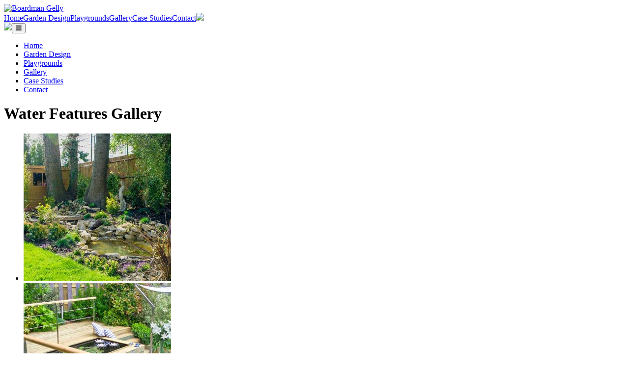

--- FILE ---
content_type: text/html; charset=UTF-8
request_url: http://boardman-gelly.co.uk/projects-image-gallery/water-features-gallery/
body_size: 7244
content:
<!DOCTYPE html>
<html lang="en-GB">

<head>
   
<meta property="og:site_name" content="Boardman Gelly"><meta property="og:image" content="">	<meta property="og:title" content="Water Features Gallery"><meta property="og:url" content="http://boardman-gelly.co.uk/projects-image-gallery/water-features-gallery/"><meta property="og:type" content="website"><meta name="viewport" content="width=device-width, initial-scale=1" >
<meta name='robots' content='index, follow, max-image-preview:large, max-snippet:-1, max-video-preview:-1' />

	<!-- This site is optimized with the Yoast SEO plugin v26.8 - https://yoast.com/product/yoast-seo-wordpress/ -->
	<title>Water Feature Installation Image Gallery | Boardman Gelly &amp; Co</title>
	<meta name="description" content="Photographs of water features including ponds, waterfalls and fake streams, designed and installed by Boardman Gelly &amp; Co" />
	<link rel="canonical" href="https://boardmangelly.co.uk/projects-image-gallery/water-features-gallery/" />
	<meta property="og:locale" content="en_GB" />
	<meta property="og:type" content="article" />
	<meta property="og:title" content="Water Feature Installation Image Gallery | Boardman Gelly &amp; Co" />
	<meta property="og:description" content="Photographs of water features including ponds, waterfalls and fake streams, designed and installed by Boardman Gelly &amp; Co" />
	<meta property="og:url" content="https://boardmangelly.co.uk/projects-image-gallery/water-features-gallery/" />
	<meta property="og:site_name" content="Boardman Gelly" />
	<meta property="article:modified_time" content="2022-08-10T12:00:27+00:00" />
	<meta name="twitter:card" content="summary_large_image" />
	<script type="application/ld+json" class="yoast-schema-graph">{"@context":"https://schema.org","@graph":[{"@type":"WebPage","@id":"https://boardmangelly.co.uk/projects-image-gallery/water-features-gallery/","url":"https://boardmangelly.co.uk/projects-image-gallery/water-features-gallery/","name":"Water Feature Installation Image Gallery | Boardman Gelly & Co","isPartOf":{"@id":"https://boardmangelly.co.uk/#website"},"datePublished":"2019-11-04T12:32:58+00:00","dateModified":"2022-08-10T12:00:27+00:00","description":"Photographs of water features including ponds, waterfalls and fake streams, designed and installed by Boardman Gelly & Co","breadcrumb":{"@id":"https://boardmangelly.co.uk/projects-image-gallery/water-features-gallery/#breadcrumb"},"inLanguage":"en-GB","potentialAction":[{"@type":"ReadAction","target":["https://boardmangelly.co.uk/projects-image-gallery/water-features-gallery/"]}]},{"@type":"BreadcrumbList","@id":"https://boardmangelly.co.uk/projects-image-gallery/water-features-gallery/#breadcrumb","itemListElement":[{"@type":"ListItem","position":1,"name":"Home","item":"https://boardmangelly.co.uk/"},{"@type":"ListItem","position":2,"name":"Projects Image Gallery","item":"https://www.boardman-gelly.co.uk/projects-image-gallery/"},{"@type":"ListItem","position":3,"name":"Water Features Gallery"}]},{"@type":"WebSite","@id":"https://boardmangelly.co.uk/#website","url":"https://boardmangelly.co.uk/","name":"Boardman Gelly","description":"","potentialAction":[{"@type":"SearchAction","target":{"@type":"EntryPoint","urlTemplate":"https://boardmangelly.co.uk/?s={search_term_string}"},"query-input":{"@type":"PropertyValueSpecification","valueRequired":true,"valueName":"search_term_string"}}],"inLanguage":"en-GB"}]}</script>
	<!-- / Yoast SEO plugin. -->


<link rel='dns-prefetch' href='//use.fontawesome.com' />
<style id='wp-img-auto-sizes-contain-inline-css' type='text/css'>
img:is([sizes=auto i],[sizes^="auto," i]){contain-intrinsic-size:3000px 1500px}
/*# sourceURL=wp-img-auto-sizes-contain-inline-css */
</style>
<style id='classic-theme-styles-inline-css' type='text/css'>
/*! This file is auto-generated */
.wp-block-button__link{color:#fff;background-color:#32373c;border-radius:9999px;box-shadow:none;text-decoration:none;padding:calc(.667em + 2px) calc(1.333em + 2px);font-size:1.125em}.wp-block-file__button{background:#32373c;color:#fff;text-decoration:none}
/*# sourceURL=/wp-includes/css/classic-themes.min.css */
</style>
<link rel='stylesheet' href='http://boardman-gelly.co.uk/content/helpers/dlynx-acf-forms-protection/form-styles.css?ver=1.0.0' type='text/css' media='all' />
<link rel='stylesheet' href='http://boardman-gelly.co.uk/wp-includes/css/dist/components/style.min.css?ver=6.9' type='text/css' media='all' />
<link rel='stylesheet' href='http://boardman-gelly.co.uk/content/helpers/coblocks/includes/Dependencies/GoDaddy/Styles/build/latest.css?ver=2.0.2' type='text/css' media='all' />
<link rel='stylesheet' href='http://boardman-gelly.co.uk/content/helpers/simple-lightbox/client/css/app.css?ver=2.9.4' type='text/css' media='all' />
<link rel='stylesheet' href='https://use.fontawesome.com/releases/v5.15.4/css/all.css?ver=6.9' type='text/css' media='all' />
<link rel='stylesheet' href='//boardman-gelly.co.uk/content/helpers/a3-lazy-load/assets/css/jquery.lazyloadxt.spinner.css?ver=6.9' type='text/css' media='all' />
<script type="text/javascript" src="http://boardman-gelly.co.uk/wp-includes/js/jquery/jquery.min.js?ver=3.7.1" id="jquery-core-js"></script>
<script type="text/javascript" src="http://boardman-gelly.co.uk/wp-includes/js/jquery/jquery-migrate.min.js?ver=3.4.1" id="jquery-migrate-js"></script>
<link rel='shortlink' href='http://boardman-gelly.co.uk/?p=497' />
<style>#wpadminbar{opacity:.2;}#wpadminbar:hover{opacity:1;}</style><link rel="alternate" type="application/rss+xml" title="RSS 2.0 Feed" href="http://boardman-gelly.co.uk/feed/" /><link rel="alternate" type="application/atom+xml" title="Atom Feed" href="http://boardman-gelly.co.uk/feed/atom/" /><link rel="icon" href="http://boardman-gelly.co.uk/content/files/favicon.png" sizes="32x32" />
<link rel="icon" href="http://boardman-gelly.co.uk/content/files/favicon.png" sizes="192x192" />
<link rel="apple-touch-icon" href="http://boardman-gelly.co.uk/content/files/favicon.png" />
<meta name="msapplication-TileImage" content="http://boardman-gelly.co.uk/content/files/favicon.png" />
<style>.af-field strong {font-family: "Roboto Slab", sans-serif;    font-size: 18px;    font-weight: normal !important; }.af-field label {color: #96c541 !important;margin-bottom: 5px;    font-weight: 700 !important;}.af-field {margin-bottom:8px !important;}.af-field input {height: 34px;}.af-field input, .af-field textarea {    padding: 6px 12px !important;    background-color: #fff;    border: 1px solid #ccc !important;    border-radius: 2px;}.af-submit button {cursor: pointer; background-color: #96c541 !important;    padding: 7px 25px !important;    border: 1px solid white !important;    color: white !important;    border-radius: 20px !important;}.af-submit button:hover {color: #333 !important; background-color: #e6e6e6 !important; border-color: #adadad !important;}</style><link rel='stylesheet' id='website-styles' href='http://boardman-gelly.co.uk/content/themes/w/styles/css/styles-min.css?ver=1707475636' type='text/css' media='all'>

         <link rel='stylesheet' href='//fonts.googleapis.com/css?family=Open+Sans|Open+Sans:400i|Roboto+Slab' type='text/css' media='all' />
    
<style>
  

#cookie-law-info-bar * {color:black;}
</style>
	<meta name="google-site-verification" content="6V1SdLD6HN3oBfnvc5F_FRTPUyXgaFaj5ya1ME0vG1k" />

<style id='global-styles-inline-css' type='text/css'>
:root{--wp--preset--aspect-ratio--square: 1;--wp--preset--aspect-ratio--4-3: 4/3;--wp--preset--aspect-ratio--3-4: 3/4;--wp--preset--aspect-ratio--3-2: 3/2;--wp--preset--aspect-ratio--2-3: 2/3;--wp--preset--aspect-ratio--16-9: 16/9;--wp--preset--aspect-ratio--9-16: 9/16;--wp--preset--color--black: #000;--wp--preset--color--cyan-bluish-gray: #abb8c3;--wp--preset--color--white: #ffffff;--wp--preset--color--pale-pink: #f78da7;--wp--preset--color--vivid-red: #cf2e2e;--wp--preset--color--luminous-vivid-orange: #ff6900;--wp--preset--color--luminous-vivid-amber: #fcb900;--wp--preset--color--light-green-cyan: #7bdcb5;--wp--preset--color--vivid-green-cyan: #00d084;--wp--preset--color--pale-cyan-blue: #8ed1fc;--wp--preset--color--vivid-cyan-blue: #0693e3;--wp--preset--color--vivid-purple: #9b51e0;--wp--preset--gradient--vivid-cyan-blue-to-vivid-purple: linear-gradient(135deg,rgb(6,147,227) 0%,rgb(155,81,224) 100%);--wp--preset--gradient--light-green-cyan-to-vivid-green-cyan: linear-gradient(135deg,rgb(122,220,180) 0%,rgb(0,208,130) 100%);--wp--preset--gradient--luminous-vivid-amber-to-luminous-vivid-orange: linear-gradient(135deg,rgb(252,185,0) 0%,rgb(255,105,0) 100%);--wp--preset--gradient--luminous-vivid-orange-to-vivid-red: linear-gradient(135deg,rgb(255,105,0) 0%,rgb(207,46,46) 100%);--wp--preset--gradient--very-light-gray-to-cyan-bluish-gray: linear-gradient(135deg,rgb(238,238,238) 0%,rgb(169,184,195) 100%);--wp--preset--gradient--cool-to-warm-spectrum: linear-gradient(135deg,rgb(74,234,220) 0%,rgb(151,120,209) 20%,rgb(207,42,186) 40%,rgb(238,44,130) 60%,rgb(251,105,98) 80%,rgb(254,248,76) 100%);--wp--preset--gradient--blush-light-purple: linear-gradient(135deg,rgb(255,206,236) 0%,rgb(152,150,240) 100%);--wp--preset--gradient--blush-bordeaux: linear-gradient(135deg,rgb(254,205,165) 0%,rgb(254,45,45) 50%,rgb(107,0,62) 100%);--wp--preset--gradient--luminous-dusk: linear-gradient(135deg,rgb(255,203,112) 0%,rgb(199,81,192) 50%,rgb(65,88,208) 100%);--wp--preset--gradient--pale-ocean: linear-gradient(135deg,rgb(255,245,203) 0%,rgb(182,227,212) 50%,rgb(51,167,181) 100%);--wp--preset--gradient--electric-grass: linear-gradient(135deg,rgb(202,248,128) 0%,rgb(113,206,126) 100%);--wp--preset--gradient--midnight: linear-gradient(135deg,rgb(2,3,129) 0%,rgb(40,116,252) 100%);--wp--preset--font-size--small: 13px;--wp--preset--font-size--medium: 20px;--wp--preset--font-size--large: 36px;--wp--preset--font-size--x-large: 42px;--wp--preset--spacing--20: 0.44rem;--wp--preset--spacing--30: 0.67rem;--wp--preset--spacing--40: 1rem;--wp--preset--spacing--50: 1.5rem;--wp--preset--spacing--60: 2.25rem;--wp--preset--spacing--70: 3.38rem;--wp--preset--spacing--80: 5.06rem;--wp--preset--shadow--natural: 6px 6px 9px rgba(0, 0, 0, 0.2);--wp--preset--shadow--deep: 12px 12px 50px rgba(0, 0, 0, 0.4);--wp--preset--shadow--sharp: 6px 6px 0px rgba(0, 0, 0, 0.2);--wp--preset--shadow--outlined: 6px 6px 0px -3px rgb(255, 255, 255), 6px 6px rgb(0, 0, 0);--wp--preset--shadow--crisp: 6px 6px 0px rgb(0, 0, 0);}:where(.is-layout-flex){gap: 0.5em;}:where(.is-layout-grid){gap: 0.5em;}body .is-layout-flex{display: flex;}.is-layout-flex{flex-wrap: wrap;align-items: center;}.is-layout-flex > :is(*, div){margin: 0;}body .is-layout-grid{display: grid;}.is-layout-grid > :is(*, div){margin: 0;}:where(.wp-block-columns.is-layout-flex){gap: 2em;}:where(.wp-block-columns.is-layout-grid){gap: 2em;}:where(.wp-block-post-template.is-layout-flex){gap: 1.25em;}:where(.wp-block-post-template.is-layout-grid){gap: 1.25em;}.has-black-color{color: var(--wp--preset--color--black) !important;}.has-cyan-bluish-gray-color{color: var(--wp--preset--color--cyan-bluish-gray) !important;}.has-white-color{color: var(--wp--preset--color--white) !important;}.has-pale-pink-color{color: var(--wp--preset--color--pale-pink) !important;}.has-vivid-red-color{color: var(--wp--preset--color--vivid-red) !important;}.has-luminous-vivid-orange-color{color: var(--wp--preset--color--luminous-vivid-orange) !important;}.has-luminous-vivid-amber-color{color: var(--wp--preset--color--luminous-vivid-amber) !important;}.has-light-green-cyan-color{color: var(--wp--preset--color--light-green-cyan) !important;}.has-vivid-green-cyan-color{color: var(--wp--preset--color--vivid-green-cyan) !important;}.has-pale-cyan-blue-color{color: var(--wp--preset--color--pale-cyan-blue) !important;}.has-vivid-cyan-blue-color{color: var(--wp--preset--color--vivid-cyan-blue) !important;}.has-vivid-purple-color{color: var(--wp--preset--color--vivid-purple) !important;}.has-black-background-color{background-color: var(--wp--preset--color--black) !important;}.has-cyan-bluish-gray-background-color{background-color: var(--wp--preset--color--cyan-bluish-gray) !important;}.has-white-background-color{background-color: var(--wp--preset--color--white) !important;}.has-pale-pink-background-color{background-color: var(--wp--preset--color--pale-pink) !important;}.has-vivid-red-background-color{background-color: var(--wp--preset--color--vivid-red) !important;}.has-luminous-vivid-orange-background-color{background-color: var(--wp--preset--color--luminous-vivid-orange) !important;}.has-luminous-vivid-amber-background-color{background-color: var(--wp--preset--color--luminous-vivid-amber) !important;}.has-light-green-cyan-background-color{background-color: var(--wp--preset--color--light-green-cyan) !important;}.has-vivid-green-cyan-background-color{background-color: var(--wp--preset--color--vivid-green-cyan) !important;}.has-pale-cyan-blue-background-color{background-color: var(--wp--preset--color--pale-cyan-blue) !important;}.has-vivid-cyan-blue-background-color{background-color: var(--wp--preset--color--vivid-cyan-blue) !important;}.has-vivid-purple-background-color{background-color: var(--wp--preset--color--vivid-purple) !important;}.has-black-border-color{border-color: var(--wp--preset--color--black) !important;}.has-cyan-bluish-gray-border-color{border-color: var(--wp--preset--color--cyan-bluish-gray) !important;}.has-white-border-color{border-color: var(--wp--preset--color--white) !important;}.has-pale-pink-border-color{border-color: var(--wp--preset--color--pale-pink) !important;}.has-vivid-red-border-color{border-color: var(--wp--preset--color--vivid-red) !important;}.has-luminous-vivid-orange-border-color{border-color: var(--wp--preset--color--luminous-vivid-orange) !important;}.has-luminous-vivid-amber-border-color{border-color: var(--wp--preset--color--luminous-vivid-amber) !important;}.has-light-green-cyan-border-color{border-color: var(--wp--preset--color--light-green-cyan) !important;}.has-vivid-green-cyan-border-color{border-color: var(--wp--preset--color--vivid-green-cyan) !important;}.has-pale-cyan-blue-border-color{border-color: var(--wp--preset--color--pale-cyan-blue) !important;}.has-vivid-cyan-blue-border-color{border-color: var(--wp--preset--color--vivid-cyan-blue) !important;}.has-vivid-purple-border-color{border-color: var(--wp--preset--color--vivid-purple) !important;}.has-vivid-cyan-blue-to-vivid-purple-gradient-background{background: var(--wp--preset--gradient--vivid-cyan-blue-to-vivid-purple) !important;}.has-light-green-cyan-to-vivid-green-cyan-gradient-background{background: var(--wp--preset--gradient--light-green-cyan-to-vivid-green-cyan) !important;}.has-luminous-vivid-amber-to-luminous-vivid-orange-gradient-background{background: var(--wp--preset--gradient--luminous-vivid-amber-to-luminous-vivid-orange) !important;}.has-luminous-vivid-orange-to-vivid-red-gradient-background{background: var(--wp--preset--gradient--luminous-vivid-orange-to-vivid-red) !important;}.has-very-light-gray-to-cyan-bluish-gray-gradient-background{background: var(--wp--preset--gradient--very-light-gray-to-cyan-bluish-gray) !important;}.has-cool-to-warm-spectrum-gradient-background{background: var(--wp--preset--gradient--cool-to-warm-spectrum) !important;}.has-blush-light-purple-gradient-background{background: var(--wp--preset--gradient--blush-light-purple) !important;}.has-blush-bordeaux-gradient-background{background: var(--wp--preset--gradient--blush-bordeaux) !important;}.has-luminous-dusk-gradient-background{background: var(--wp--preset--gradient--luminous-dusk) !important;}.has-pale-ocean-gradient-background{background: var(--wp--preset--gradient--pale-ocean) !important;}.has-electric-grass-gradient-background{background: var(--wp--preset--gradient--electric-grass) !important;}.has-midnight-gradient-background{background: var(--wp--preset--gradient--midnight) !important;}.has-small-font-size{font-size: var(--wp--preset--font-size--small) !important;}.has-medium-font-size{font-size: var(--wp--preset--font-size--medium) !important;}.has-large-font-size{font-size: var(--wp--preset--font-size--large) !important;}.has-x-large-font-size{font-size: var(--wp--preset--font-size--x-large) !important;}
/*# sourceURL=global-styles-inline-css */
</style>
<link rel='stylesheet' href='http://boardman-gelly.co.uk/content/themes/w/blocks/content-dlgallery.css?ver=6.9' type='text/css' media='all' />
</head>

<body class="page page-water-features-gallery page-parent-projects-image-gallery">
   <!--  Page Content Begins  -->


   <header>
      <div class="header">
         <div class='logo'>
            <a href='/'><img src='http://boardman-gelly.co.uk/content/files/boardmangelly-logo.svg' alt='Boardman Gelly' class='site-logo'></a>         </div>
         <div class='header-info'>
            <div class='menu-container full-menu menu-align-left'>
   <nav><div class="main-nav"><a id='menu-item-7'   href="/">Home</a><a id='menu-item-20'   href="http://boardman-gelly.co.uk/award-winning-garden-design-landscaping-construction-installations/">Garden Design</a><a id='menu-item-138'   href="http://boardman-gelly.co.uk/playground-design-installation-safety/">Playgrounds</a><a id='menu-item-150' class="current-page-ancestor"  href="http://boardman-gelly.co.uk/projects-image-gallery/">Gallery</a><a id='menu-item-155'   href="http://boardman-gelly.co.uk/case-studies/">Case Studies</a><a id='menu-item-161'   href="http://boardman-gelly.co.uk/get-in-touch/">Contact</a><a href='tel:01306611231' rel='phone-icon'><img src='/content/files/telephone-icon-lime.svg'></a></div>
            <div class='clear'></div>
   </nav>


<div class='clear'></div></div>

            <div class='mobile-menu-button menu-container'><a href='tel:01306611231' rel='phone-icon'><img src='/content/files/telephone-icon-lime.svg'></a><button class="dl-trigger"><i class='fa fa-bars'></i></button></div>
         </div>



   </header>

   

   <div class='mobile-menu'>
      <div id='dl-menu' class='dl-menuwrapper'>

         <ul id="menu-main-menu-1" class="dl-menu"><li id="menu-item-7"><a href="/">Home</a></li><li id="menu-item-20"><a href="http://boardman-gelly.co.uk/award-winning-garden-design-landscaping-construction-installations/">Garden Design</a></li><li id="menu-item-138"><a href="http://boardman-gelly.co.uk/playground-design-installation-safety/">Playgrounds</a></li><li id="menu-item-150" class="current-page-ancestor"><a href="http://boardman-gelly.co.uk/projects-image-gallery/">Gallery</a></li><li id="menu-item-155"><a href="http://boardman-gelly.co.uk/case-studies/">Case Studies</a></li><li id="menu-item-161"><a href="http://boardman-gelly.co.uk/get-in-touch/">Contact</a></li></ul>      </div>
      <div class='clear'></div>

   </div>

   
<h1 class='pageheader headercol-grey'>Water Features Gallery</h1>
<article>

	<div class='content-section'>

		<ul class='dl-block-gallery has-4-columns '>

      <li class='dl-block-gallery-item'>
      <a href="http://boardman-gelly.co.uk/content/files/water-feature.jpg" alt="Traditional style pond with stone surround, planting and small stone bridge" data-slb-active="1" data-slb-asset="1371332755" data-slb-internal="0" data-slb-group="497">      <img class="lazy lazy-hidden" src="//boardman-gelly.co.uk/content/helpers/a3-lazy-load/assets/images/lazy_placeholder.gif" data-lazy-type="image" data-src='http://boardman-gelly.co.uk/content/files/water-feature-300x300.jpg' alt='water-feature'><noscript><img src='http://boardman-gelly.co.uk/content/files/water-feature-300x300.jpg' alt='water-feature'></noscript>
      </a>         </li>
      <li class='dl-block-gallery-item'>
      <a href="http://boardman-gelly.co.uk/content/files/Hampton-Court-Water-Garden-1-1.jpg" alt="RHS Show Garden" data-slb-active="1" data-slb-asset="1377944642" data-slb-internal="0" data-slb-group="497">      <img class="lazy lazy-hidden" src="//boardman-gelly.co.uk/content/helpers/a3-lazy-load/assets/images/lazy_placeholder.gif" data-lazy-type="image" data-src='http://boardman-gelly.co.uk/content/files/Hampton-Court-Water-Garden-1-1-300x300.jpg' alt='Hampton-Court-Water-Garden-1'><noscript><img src='http://boardman-gelly.co.uk/content/files/Hampton-Court-Water-Garden-1-1-300x300.jpg' alt='Hampton-Court-Water-Garden-1'></noscript>
      </a>         </li>
      <li class='dl-block-gallery-item'>
      <a href="http://boardman-gelly.co.uk/content/files/Hampton-Court-Water-Garden-2.jpg" alt="RHS Show Garden" data-slb-active="1" data-slb-asset="463343524" data-slb-internal="0" data-slb-group="497">      <img class="lazy lazy-hidden" src="//boardman-gelly.co.uk/content/helpers/a3-lazy-load/assets/images/lazy_placeholder.gif" data-lazy-type="image" data-src='http://boardman-gelly.co.uk/content/files/Hampton-Court-Water-Garden-2-300x300.jpg' alt='Hampton-Court-Water-Garden-2'><noscript><img src='http://boardman-gelly.co.uk/content/files/Hampton-Court-Water-Garden-2-300x300.jpg' alt='Hampton-Court-Water-Garden-2'></noscript>
      </a>         </li>
      <li class='dl-block-gallery-item'>
      <a href="http://boardman-gelly.co.uk/content/files/Swimming-pond-finished-thumb.jpg" alt="Bespoke swimming pond designed for customers requirements" data-slb-active="1" data-slb-asset="75440161" data-slb-internal="0" data-slb-group="497">      <img class="lazy lazy-hidden" src="//boardman-gelly.co.uk/content/helpers/a3-lazy-load/assets/images/lazy_placeholder.gif" data-lazy-type="image" data-src='http://boardman-gelly.co.uk/content/files/Swimming-pond-finished-thumb-300x300.jpg' alt='Swimming-pond-finished-thumb'><noscript><img src='http://boardman-gelly.co.uk/content/files/Swimming-pond-finished-thumb-300x300.jpg' alt='Swimming-pond-finished-thumb'></noscript>
      </a>         </li>
      <li class='dl-block-gallery-item'>
      <a href="http://boardman-gelly.co.uk/content/files/Tadworth-water-feature.jpg" alt="babbling brook style water feature" data-slb-active="1" data-slb-asset="311125016" data-slb-internal="0" data-slb-group="497">      <img class="lazy lazy-hidden" src="//boardman-gelly.co.uk/content/helpers/a3-lazy-load/assets/images/lazy_placeholder.gif" data-lazy-type="image" data-src='http://boardman-gelly.co.uk/content/files/Tadworth-water-feature-300x300.jpg' alt='Tadworth-water-feature'><noscript><img src='http://boardman-gelly.co.uk/content/files/Tadworth-water-feature-300x300.jpg' alt='Tadworth-water-feature'></noscript>
      </a>         </li>
      <li class='dl-block-gallery-item'>
      <a href="http://boardman-gelly.co.uk/content/files/Tadworth-water-feature-2.jpg" alt="Small traditional style pond water feature" data-slb-active="1" data-slb-asset="1210953937" data-slb-internal="0" data-slb-group="497">      <img class="lazy lazy-hidden" src="//boardman-gelly.co.uk/content/helpers/a3-lazy-load/assets/images/lazy_placeholder.gif" data-lazy-type="image" data-src='http://boardman-gelly.co.uk/content/files/Tadworth-water-feature-2-300x300.jpg' alt='Tadworth-water-feature-2'><noscript><img src='http://boardman-gelly.co.uk/content/files/Tadworth-water-feature-2-300x300.jpg' alt='Tadworth-water-feature-2'></noscript>
      </a>         </li>
      <li class='dl-block-gallery-item'>
      <a href="http://boardman-gelly.co.uk/content/files/Water-feature-rock-water-fall.jpg" alt="Water cascading down stones into small pond" data-slb-active="1" data-slb-asset="72371082" data-slb-internal="0" data-slb-group="497">      <img class="lazy lazy-hidden" src="//boardman-gelly.co.uk/content/helpers/a3-lazy-load/assets/images/lazy_placeholder.gif" data-lazy-type="image" data-src='http://boardman-gelly.co.uk/content/files/Water-feature-rock-water-fall-300x300.jpg' alt='Water-feature-rock-water-fall'><noscript><img src='http://boardman-gelly.co.uk/content/files/Water-feature-rock-water-fall-300x300.jpg' alt='Water-feature-rock-water-fall'></noscript>
      </a>         </li>
      <li class='dl-block-gallery-item'>
      <a href="http://boardman-gelly.co.uk/content/files/Water-and-Arbour.jpg" alt="Rectangular pond with paved edges, stepping stones and seating area" data-slb-active="1" data-slb-asset="458764000" data-slb-internal="0" data-slb-group="497">      <img class="lazy lazy-hidden" src="//boardman-gelly.co.uk/content/helpers/a3-lazy-load/assets/images/lazy_placeholder.gif" data-lazy-type="image" data-src='http://boardman-gelly.co.uk/content/files/Water-and-Arbour-300x300.jpg' alt='Water-and-Arbour'><noscript><img src='http://boardman-gelly.co.uk/content/files/Water-and-Arbour-300x300.jpg' alt='Water-and-Arbour'></noscript>
      </a>         </li>
      <li class='dl-block-gallery-item'>
      <a href="http://boardman-gelly.co.uk/content/files/Water-and-Arbour-2.jpg" alt="Rectangular pond with paved edges, stepping stones and seating area" data-slb-active="1" data-slb-asset="1920550878" data-slb-internal="0" data-slb-group="497">      <img class="lazy lazy-hidden" src="//boardman-gelly.co.uk/content/helpers/a3-lazy-load/assets/images/lazy_placeholder.gif" data-lazy-type="image" data-src='http://boardman-gelly.co.uk/content/files/Water-and-Arbour-2-300x300.jpg' alt='Water-and-Arbour-2'><noscript><img src='http://boardman-gelly.co.uk/content/files/Water-and-Arbour-2-300x300.jpg' alt='Water-and-Arbour-2'></noscript>
      </a>         </li>
      <li class='dl-block-gallery-item'>
      <a href="http://boardman-gelly.co.uk/content/files/water-feature-near-hot-tub-area.jpg" alt="water feature, part of a large garden make-over" data-slb-active="1" data-slb-asset="1645365415" data-slb-internal="0" data-slb-group="497">      <img class="lazy lazy-hidden" src="//boardman-gelly.co.uk/content/helpers/a3-lazy-load/assets/images/lazy_placeholder.gif" data-lazy-type="image" data-src='http://boardman-gelly.co.uk/content/files/water-feature-near-hot-tub-area-300x300.jpg' alt='water-feature-near-hot-tub-area'><noscript><img src='http://boardman-gelly.co.uk/content/files/water-feature-near-hot-tub-area-300x300.jpg' alt='water-feature-near-hot-tub-area'></noscript>
      </a>         </li>
      <li class='dl-block-gallery-item'>
      <a href="http://boardman-gelly.co.uk/content/files/Pond-and-rockery.jpg" alt="Small garden pond, rockery and dry stone-wall seating &#038; table area" data-slb-active="1" data-slb-asset="1401111613" data-slb-internal="0" data-slb-group="497">      <img class="lazy lazy-hidden" src="//boardman-gelly.co.uk/content/helpers/a3-lazy-load/assets/images/lazy_placeholder.gif" data-lazy-type="image" data-src='http://boardman-gelly.co.uk/content/files/Pond-and-rockery-300x300.jpg' alt='Pond-and-rockery'><noscript><img src='http://boardman-gelly.co.uk/content/files/Pond-and-rockery-300x300.jpg' alt='Pond-and-rockery'></noscript>
      </a>         </li>
      <li class='dl-block-gallery-item'>
      <a href="http://boardman-gelly.co.uk/content/files/Waterfall-1.jpg" alt="Descending water feature, part of a landscaping project" data-slb-active="1" data-slb-asset="1741140986" data-slb-internal="0" data-slb-group="497">      <img class="lazy lazy-hidden" src="//boardman-gelly.co.uk/content/helpers/a3-lazy-load/assets/images/lazy_placeholder.gif" data-lazy-type="image" data-src='http://boardman-gelly.co.uk/content/files/Waterfall-1-300x300.jpg' alt='Waterfall-1'><noscript><img src='http://boardman-gelly.co.uk/content/files/Waterfall-1-300x300.jpg' alt='Waterfall-1'></noscript>
      </a>         </li>
      <li class='dl-block-gallery-item'>
      <a href="http://boardman-gelly.co.uk/content/files/Swimming-pond-finished.jpg" alt="Swimming pond looking towards the property" data-slb-active="1" data-slb-asset="206613408" data-slb-internal="0" data-slb-group="497">      <img class="lazy lazy-hidden" src="//boardman-gelly.co.uk/content/helpers/a3-lazy-load/assets/images/lazy_placeholder.gif" data-lazy-type="image" data-src='http://boardman-gelly.co.uk/content/files/Swimming-pond-finished-300x300.jpg' alt='Swimming-pond-finished'><noscript><img src='http://boardman-gelly.co.uk/content/files/Swimming-pond-finished-300x300.jpg' alt='Swimming-pond-finished'></noscript>
      </a>         </li>
      <li class='dl-block-gallery-item'>
      <a href="http://boardman-gelly.co.uk/content/files/Pond-and-landscaping-finished.jpg" alt="Swimming Pond with landscaping, mature growth" data-slb-active="1" data-slb-asset="307876946" data-slb-internal="0" data-slb-group="497">      <img class="lazy lazy-hidden" src="//boardman-gelly.co.uk/content/helpers/a3-lazy-load/assets/images/lazy_placeholder.gif" data-lazy-type="image" data-src='http://boardman-gelly.co.uk/content/files/Pond-and-landscaping-finished-300x300.jpg' alt='Pond-and-landscaping-finished'><noscript><img src='http://boardman-gelly.co.uk/content/files/Pond-and-landscaping-finished-300x300.jpg' alt='Pond-and-landscaping-finished'></noscript>
      </a>         </li>
   </ul>	</div>
</article>





<div style='clear:both; overflow:hidden;'></div>

<footer>
   <div class="content-section">
            <div class='copyright'><p style="text-align: center;">© Boardman Gelly &amp; Co Limited &#8211; 2026<br />
Tel: <a href="tel:01306611231">01306 611231</a> &#8211; E-mail: <a href="mailto:info@boardman-gelly.co.uk">info@boardman-gelly.co.uk</a><br />
<a href="/privacy-policy">Privacy Policy Statetment</a></p>
</div>
   </div>
</footer>



<!-- Page Content Ends -->
<script type="speculationrules">
{"prefetch":[{"source":"document","where":{"and":[{"href_matches":"/*"},{"not":{"href_matches":["/wp-*.php","/wp-admin/*","/content/files/*","/content/*","/content/helpers/*","/content/themes/w/*","/*\\?(.+)"]}},{"not":{"selector_matches":"a[rel~=\"nofollow\"]"}},{"not":{"selector_matches":".no-prefetch, .no-prefetch a"}}]},"eagerness":"conservative"}]}
</script>
<script type="text/javascript" src="http://boardman-gelly.co.uk/content/helpers/coblocks/dist/js/coblocks-animation.js?ver=3.1.16" id="coblocks-animation-js"></script>
<script type="text/javascript" src="http://boardman-gelly.co.uk/content/themes/w/framework/js/framework.min.js?ver=2.0.2" id="framework-js-js"></script>
<script type="text/javascript" id="jquery-lazyloadxt-js-extra">
/* <![CDATA[ */
var a3_lazyload_params = {"apply_images":"1","apply_videos":"1"};
//# sourceURL=jquery-lazyloadxt-js-extra
/* ]]> */
</script>
<script type="text/javascript" src="//boardman-gelly.co.uk/content/helpers/a3-lazy-load/assets/js/jquery.lazyloadxt.extra.min.js?ver=2.7.6" id="jquery-lazyloadxt-js"></script>
<script type="text/javascript" src="//boardman-gelly.co.uk/content/helpers/a3-lazy-load/assets/js/jquery.lazyloadxt.srcset.min.js?ver=2.7.6" id="jquery-lazyloadxt-srcset-js"></script>
<script type="text/javascript" id="jquery-lazyloadxt-extend-js-extra">
/* <![CDATA[ */
var a3_lazyload_extend_params = {"edgeY":"0","horizontal_container_classnames":""};
//# sourceURL=jquery-lazyloadxt-extend-js-extra
/* ]]> */
</script>
<script type="text/javascript" src="//boardman-gelly.co.uk/content/helpers/a3-lazy-load/assets/js/jquery.lazyloadxt.extend.js?ver=2.7.6" id="jquery-lazyloadxt-extend-js"></script>
<script type="text/javascript" src="http://boardman-gelly.co.uk/content/helpers/simple-lightbox/client/js/prod/lib.core.js?ver=2.9.4" id="slb_core-js"></script>
<script type="text/javascript" src="http://boardman-gelly.co.uk/content/helpers/simple-lightbox/client/js/prod/lib.view.js?ver=2.9.4" id="slb_view-js"></script>
<script type="text/javascript" src="http://boardman-gelly.co.uk/content/helpers/simple-lightbox/themes/baseline/js/prod/client.js?ver=2.9.4" id="slb-asset-slb_baseline-base-js"></script>
<script type="text/javascript" src="http://boardman-gelly.co.uk/content/helpers/simple-lightbox/themes/default/js/prod/client.js?ver=2.9.4" id="slb-asset-slb_default-base-js"></script>
<script type="text/javascript" src="http://boardman-gelly.co.uk/content/helpers/simple-lightbox/template-tags/item/js/prod/tag.item.js?ver=2.9.4" id="slb-asset-item-base-js"></script>
<script type="text/javascript" src="http://boardman-gelly.co.uk/content/helpers/simple-lightbox/template-tags/ui/js/prod/tag.ui.js?ver=2.9.4" id="slb-asset-ui-base-js"></script>
<script type="text/javascript" src="http://boardman-gelly.co.uk/content/helpers/simple-lightbox/content-handlers/image/js/prod/handler.image.js?ver=2.9.4" id="slb-asset-image-base-js"></script>
<script type="text/javascript" id="slb_footer">/* <![CDATA[ */if ( !!window.jQuery ) {(function($){$(document).ready(function(){if ( !!window.SLB && SLB.has_child('View.init') ) { SLB.View.init({"ui_autofit":true,"ui_animate":true,"slideshow_autostart":true,"slideshow_duration":"6","group_loop":true,"ui_overlay_opacity":"0.8","ui_title_default":false,"theme_default":"slb_default","ui_labels":{"loading":"Loading","close":"Close","nav_next":"Next","nav_prev":"Previous","slideshow_start":"Start slideshow","slideshow_stop":"Stop slideshow","group_status":"Item %current% of %total%"}}); }
if ( !!window.SLB && SLB.has_child('View.assets') ) { {$.extend(SLB.View.assets, {"1371332755":{"id":454,"type":"image","internal":true,"source":"http:\/\/boardman-gelly.co.uk\/content\/files\/water-feature.jpg","title":"water-feature","caption":"Traditional style pond with stone surround, planting and small stone bridge","description":""},"1377944642":{"id":461,"type":"image","internal":true,"source":"http:\/\/boardman-gelly.co.uk\/content\/files\/Hampton-Court-Water-Garden-1-1.jpg","title":"Hampton-Court-Water-Garden-1","caption":"RHS Show Garden","description":""},"463343524":{"id":460,"type":"image","internal":true,"source":"http:\/\/boardman-gelly.co.uk\/content\/files\/Hampton-Court-Water-Garden-2.jpg","title":"Hampton-Court-Water-Garden-2","caption":"RHS Show Garden","description":""},"75440161":{"id":379,"type":"image","internal":true,"source":"http:\/\/boardman-gelly.co.uk\/content\/files\/Swimming-pond-finished-thumb.jpg","title":"Swimming-pond-finished-thumb","caption":"Bespoke swimming pond designed for customers requirements","description":""},"311125016":{"id":432,"type":"image","internal":true,"source":"http:\/\/boardman-gelly.co.uk\/content\/files\/Tadworth-water-feature.jpg","title":"Tadworth-water-feature","caption":"babbling brook style water feature","description":""},"1210953937":{"id":433,"type":"image","internal":true,"source":"http:\/\/boardman-gelly.co.uk\/content\/files\/Tadworth-water-feature-2.jpg","title":"Tadworth-water-feature-2","caption":"Small traditional style pond water feature","description":""},"72371082":{"id":434,"type":"image","internal":true,"source":"http:\/\/boardman-gelly.co.uk\/content\/files\/Water-feature-rock-water-fall.jpg","title":"Water-feature-rock-water-fall","caption":"Water cascading down stones into small pond","description":""},"458764000":{"id":737,"type":"image","internal":true,"source":"http:\/\/boardman-gelly.co.uk\/content\/files\/Water-and-Arbour.jpg","title":"Water-and-Arbour","caption":"Rectangular pond with paved edges, stepping stones and seating area","description":""},"1920550878":{"id":736,"type":"image","internal":true,"source":"http:\/\/boardman-gelly.co.uk\/content\/files\/Water-and-Arbour-2.jpg","title":"Water-and-Arbour-2","caption":"Rectangular pond with paved edges, stepping stones and seating area","description":""},"1645365415":{"id":767,"type":"image","internal":true,"source":"http:\/\/boardman-gelly.co.uk\/content\/files\/water-feature-near-hot-tub-area.jpg","title":"water-feature-near-hot-tub-area","caption":"water feature, part of a large garden make-over","description":""},"1401111613":{"id":837,"type":"image","internal":true,"source":"http:\/\/boardman-gelly.co.uk\/content\/files\/Pond-and-rockery.jpg","title":"Pond-and-rockery","caption":"Small garden pond, rockery and dry stone-wall seating & table area","description":""},"1741140986":{"id":323,"type":"image","internal":true,"source":"http:\/\/boardman-gelly.co.uk\/content\/files\/Waterfall-1.jpg","title":"Waterfall-1","caption":"Descending water feature, part of a landscaping project","description":""},"206613408":{"id":264,"type":"image","internal":true,"source":"http:\/\/boardman-gelly.co.uk\/content\/files\/Swimming-pond-finished.jpg","title":"Swimming-pond-finished","caption":"Swimming pond looking towards the property","description":""},"307876946":{"id":263,"type":"image","internal":true,"source":"http:\/\/boardman-gelly.co.uk\/content\/files\/Pond-and-landscaping-finished.jpg","title":"Pond-and-landscaping-finished","caption":"Swimming Pond with landscaping, mature growth","description":""}});} }
/* THM */
if ( !!window.SLB && SLB.has_child('View.extend_theme') ) { SLB.View.extend_theme('slb_baseline',{"name":"Baseline","parent":"","styles":[{"handle":"base","uri":"http:\/\/boardman-gelly.co.uk\/content\/helpers\/simple-lightbox\/themes\/baseline\/css\/style.css","deps":[]}],"layout_raw":"<div class=\"slb_container\"><div class=\"slb_content\">{{item.content}}<div class=\"slb_nav\"><span class=\"slb_prev\">{{ui.nav_prev}}<\/span><span class=\"slb_next\">{{ui.nav_next}}<\/span><\/div><div class=\"slb_controls\"><span class=\"slb_close\">{{ui.close}}<\/span><span class=\"slb_slideshow\">{{ui.slideshow_control}}<\/span><\/div><div class=\"slb_loading\">{{ui.loading}}<\/div><\/div><div class=\"slb_details\"><div class=\"inner\"><div class=\"slb_data\"><div class=\"slb_data_content\"><span class=\"slb_data_title\">{{item.title}}<\/span><span class=\"slb_group_status\">{{ui.group_status}}<\/span><div class=\"slb_data_desc\">{{item.description}}<\/div><\/div><\/div><div class=\"slb_nav\"><span class=\"slb_prev\">{{ui.nav_prev}}<\/span><span class=\"slb_next\">{{ui.nav_next}}<\/span><\/div><\/div><\/div><\/div>"}); }if ( !!window.SLB && SLB.has_child('View.extend_theme') ) { SLB.View.extend_theme('slb_default',{"name":"Default (Light)","parent":"slb_baseline","styles":[{"handle":"base","uri":"http:\/\/boardman-gelly.co.uk\/content\/helpers\/simple-lightbox\/themes\/default\/css\/style.css","deps":[]}]}); }})})(jQuery);}/* ]]> */</script>
<script type="text/javascript" id="slb_context">/* <![CDATA[ */if ( !!window.jQuery ) {(function($){$(document).ready(function(){if ( !!window.SLB ) { {$.extend(SLB, {"context":["public","user_guest"]});} }})})(jQuery);}/* ]]> */</script>
</body>
<script>
   jQuery('#dl-menu').dlmenu();
</script>
</html>
